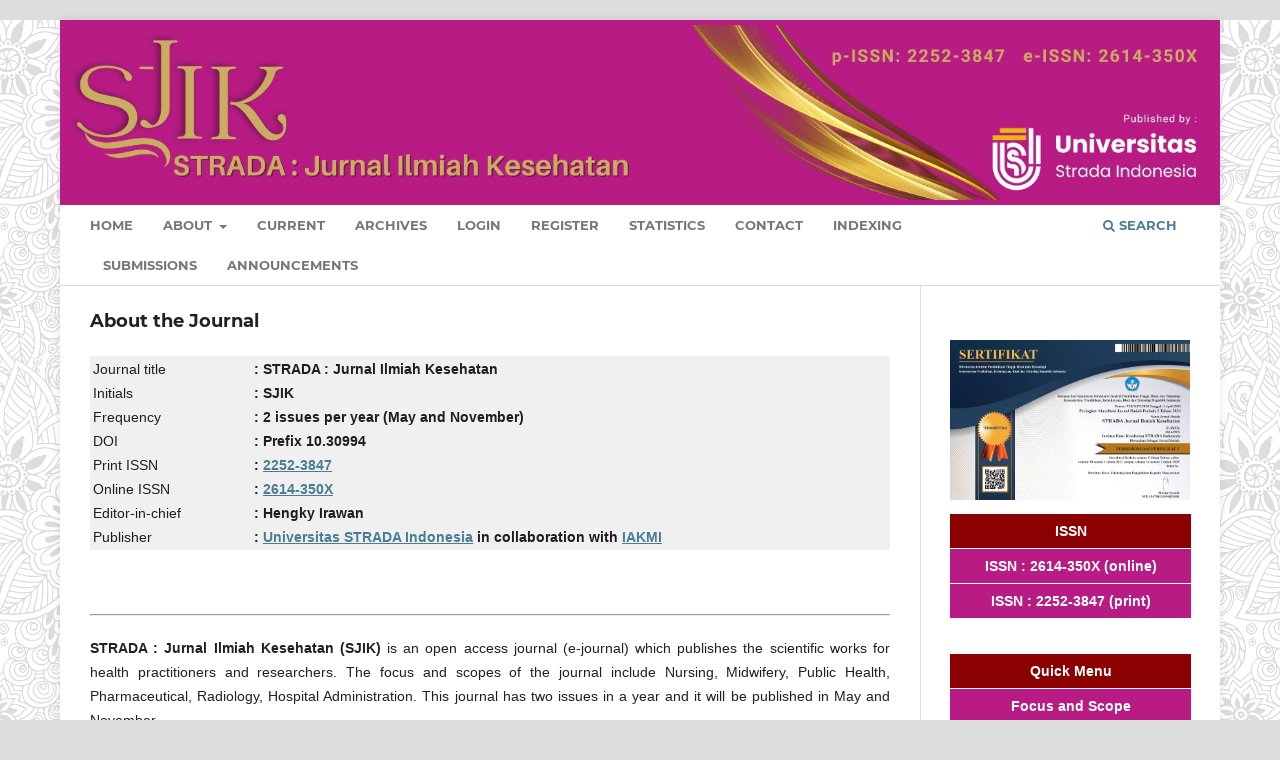

--- FILE ---
content_type: text/html; charset=utf-8
request_url: https://sjik.org/index.php/sjik
body_size: 11630
content:
<!DOCTYPE html>
<html lang="en-US" xml:lang="en-US">
<head>
	<meta charset="utf-8">
	<meta name="viewport" content="width=device-width, initial-scale=1.0">
	<title>
		STRADA : Jurnal Ilmiah Kesehatan
					</title>

	
<meta name="generator" content="Open Journal Systems 3.3.0.15">
<link rel="alternate" type="application/atom+xml" href="https://sjik.org/index.php/sjik/gateway/plugin/WebFeedGatewayPlugin/atom">
<link rel="alternate" type="application/rdf+xml" href="https://sjik.org/index.php/sjik/gateway/plugin/WebFeedGatewayPlugin/rss">
<link rel="alternate" type="application/rss+xml" href="https://sjik.org/index.php/sjik/gateway/plugin/WebFeedGatewayPlugin/rss2">
	<link rel="stylesheet" href="https://sjik.org/index.php/sjik/$$$call$$$/page/page/css?name=stylesheet" type="text/css" /><link rel="stylesheet" href="https://sjik.org/lib/pkp/styles/fontawesome/fontawesome.css?v=3.3.0.15" type="text/css" /><link rel="stylesheet" href="https://sjik.org/public/journals/1/styleSheet.css?d=2022-07-17+09%3A44%3A55" type="text/css" />
</head>
<body class="pkp_page_index pkp_op_index has_site_logo" dir="ltr">

	<div class="pkp_structure_page">

				<header class="pkp_structure_head" id="headerNavigationContainer" role="banner">
						
 <nav class="cmp_skip_to_content" aria-label="Jump to content links">
	<a href="#pkp_content_main">Skip to main content</a>
	<a href="#siteNav">Skip to main navigation menu</a>
						<a href="#homepageAbout">Skip to about the journal</a>
									<a href="#homepageIssue">Skip to the current issue</a>
				<a href="#pkp_content_footer">Skip to site footer</a>
</nav>

			<div class="pkp_head_wrapper">

				<div class="pkp_site_name_wrapper">
					<button class="pkp_site_nav_toggle">
						<span>Open Menu</span>
					</button>
											<h1 class="pkp_screen_reader">
															STRADA : Jurnal Ilmiah Kesehatan
													</h1>
										<div class="pkp_site_name">
																<a href="						https://sjik.org/index.php/sjik/index
					" class="is_img">
							<img src="https://sjik.org/public/journals/1/pageHeaderLogoImage_en_US.jpg" width="1600" height="242"  />
						</a>
										</div>
				</div>

				
				<nav class="pkp_site_nav_menu" aria-label="Site Navigation">
					<a id="siteNav"></a>
					<div class="pkp_navigation_primary_row">
						<div class="pkp_navigation_primary_wrapper">
																				<ul id="navigationPrimary" class="pkp_navigation_primary pkp_nav_list">
								<li class="">
				<a href="https://sjik.org/index.php/sjik">
					Home
				</a>
							</li>
								<li class="">
				<a href="https://sjik.org/index.php/sjik/about">
					About
				</a>
									<ul>
																					<li class="">
									<a href="https://sjik.org/index.php/sjik/history">
										Journal History
									</a>
								</li>
																		</ul>
							</li>
								<li class="">
				<a href="https://sjik.org/index.php/sjik/issue/current">
					Current
				</a>
							</li>
								<li class="">
				<a href="https://sjik.org/index.php/sjik/issue/archive">
					Archives
				</a>
							</li>
								<li class="">
				<a href="https://sjik.org/index.php/sjik/login">
					Login
				</a>
							</li>
								<li class="">
				<a href="https://sjik.org/index.php/sjik/user/register">
					Register
				</a>
							</li>
								<li class="">
				<a href="http://statcounter.com/p11614850/summary/?guest=1">
					Statistics
				</a>
							</li>
								<li class="">
				<a href="https://sjik.org/index.php/sjik/about/contact">
					Contact
				</a>
							</li>
								<li class="">
				<a href="https://sjik.org/index.php/sjik/indexing">
					INDEXING
				</a>
							</li>
								<li class="">
				<a href="https://sjik.org/index.php/sjik/about/submissions">
					Submissions
				</a>
							</li>
								<li class="">
				<a href="https://sjik.org/index.php/sjik/announcement">
					Announcements
				</a>
							</li>
			</ul>

				

																						<div class="pkp_navigation_search_wrapper">
									<a href="https://sjik.org/index.php/sjik/search" class="pkp_search pkp_search_desktop">
										<span class="fa fa-search" aria-hidden="true"></span>
										Search
									</a>
								</div>
													</div>
					</div>
					<div class="pkp_navigation_user_wrapper" id="navigationUserWrapper">
							<ul id="navigationUser" class="pkp_navigation_user pkp_nav_list">
										</ul>

					</div>
				</nav>
			</div><!-- .pkp_head_wrapper -->
		</header><!-- .pkp_structure_head -->

						<div class="pkp_structure_content has_sidebar">
			<div class="pkp_structure_main" role="main">
				<a id="pkp_content_main"></a>

<div class="page_index_journal">

	

	
				<section class="homepage_about">
			<a id="homepageAbout"></a>
			<h2>About the Journal</h2>
			<table class="data" width="100%" bgcolor="#f0f0f0">
<tbody>
<tr>
<td width="20%">Journal title</td>
<td width="80%"><strong>: STRADA : Jurnal Ilmiah Kesehatan</strong></td>
</tr>
<tr valign="top">
<td width="20%">Initials</td>
<td width="80%"><strong>: SJIK</strong></td>
</tr>
<tr valign="top">
<td width="20%">Frequency</td>
<td width="80%"><strong>: 2 issues per year (May and November)</strong></td>
</tr>
<tr valign="top">
<td width="20%">DOI</td>
<td width="80%"><strong>: Prefix 10.30994 </strong></td>
</tr>
<tr valign="top">
<td width="20%">Print ISSN</td>
<td width="80%"><strong>: <a href="https://portal.issn.org/resource/ISSN/2252-3847">2252-3847</a></strong></td>
</tr>
<tr valign="top">
<td width="20%">Online ISSN</td>
<td width="80%"><strong>: <a href="https://issn.brin.go.id/terbit/detail/1513916350">2614-350X</a></strong></td>
</tr>
<tr valign="top">
<td width="20%">Editor-in-chief</td>
<td width="80%"><strong>: Hengky Irawan</strong></td>
</tr>
<tr valign="top">
<td width="20%">Publisher</td>
<td width="80%"><strong>: <a href="https://strada.ac.id/">Universitas STRADA Indonesia</a> in collaboration with <a href="https://iakmi.or.id/web/">IAKMI</a></strong></td>
</tr>
</tbody>
</table>
<p> </p>
<div id="content" style="text-align: justify;">
<div id="journalDescription"><hr />
<p><strong>STRADA : Jurnal Ilmiah Kesehatan (SJIK)</strong> is an open access journal (e-journal) which publishes the scientific works for health practitioners and researchers. The focus and scopes of the journal include Nursing, Midwifery, Public Health, Pharmaceutical, Radiology, Hospital Administration. This journal has two issues in a year and it will be published in May and November.<br />The SJIK Editorial team welcome and invite researchers from around the world to submit their papers (original research article, systematic review, and case study) for publication in this journal. Submitted papers must be written in English for initial review stage by editors and further review process by minimum two reviewers.</p>
<p>Finally, accepted and published papers will be freely accessed in this website and the following abstracting &amp; indexing databases:</p>
<ul>
<li class="show"><a href="https://sinta3.kemdikbud.go.id/journals/profile/3338" target="_blank" rel="noopener"><strong>Science and Technology Index (SINTA)</strong></a></li>
<li class="show"><a href="https://garuda.kemdikbud.go.id/journal/view/25813" target="_blank" rel="noopener"><strong>Portal Garuda</strong></a></li>
<li class="show"><a href="https://app.dimensions.ai/discover/publication?order=times_cited&amp;and_facet_source_title=jour.1321521" target="_blank" rel="noopener"><strong>Dimensions</strong></a></li>
<li class="show"><strong><a href="https://scholar.google.com/citations?user=UxaBFx0AAAAJ&amp;hl=en&amp;gmla=AJsN-F431No6w_JKk12EpJjUURRgdkKViX4Bx8gZBhT-HdnCIk9PJ3oQ65Cui6s3UFI4sYGNc670tkFS7RNNxz-Vzct4uH72BRlzRPqbUtS2s42yPuPoUMw&amp;sciund=14004714436538024072&amp;gmla=AJsN-F5Cgvp3dNmzFt2vrqVMclKxZTjxFzqnQ_CFTTb4Xbd2bv2i6HZ9WPZsyV2mFhh7WrRRzMF_NR25NIgt3SBIAH3A_K2nWvAUIsfQ-e8Jwchg0LEhfuM&amp;sciund=10717346044371277927&amp;gmla=AJsN-F5N4P9I0zMOKf_1QCnOPAUqdUM7Wsmlanf654fhRd2MpANe67XOA0WA7mJEaaxGrmK6tGLpFMnNdDum_KD9kMlZDX9Z_2RPKx48MXtN50b6XkAQYFI&amp;sciund=13221576433076871630&amp;gmla=AJsN-F5oPFjN6ywItnKmEluRZm-bzGC3f7ms7snUlpCjpBmIOmOuAXL8Xq73iwxR7Ir_qAEVdXedkSgtGkKQODkI1HNr01ZyJ8mIiiAcT88DMkdR3aiWr1c&amp;sciund=8372747605785026050&amp;gmla=AJsN-F4WMc2vrT8WtEoAMDG0o9_mt6fG7i70NI67hvcH65L7tLlMZjznYC3cSGIHRQqtM7k0Lr_hghYjIpEZOlkhncmXA78M-aBA61XF0g1JzZi36Dvet1k&amp;sciund=13097242700757423681&amp;gmla=AJsN-F4Ja_IgiXJJSuCwdE5mIrCkaTZMioQccfOyuumDz5yoUc03ji5sHpB_OgdiPyTOAOWh3EE8ET0gmpmXalgh7Gjf3I8qdeetXLkUBc9iYfu1o1gOceI&amp;sciund=4418571356816230732&amp;gmla=AJsN-F6zso9wbZhcypaT3EO6T1W8CCb583oM0yUsCsFTneIRudLcf8-nrC4xhQ-sxtnsDzBe_srJ-vjsFL4VTiqsPY2Q2n3WW-jQFIpLfUUbo7lDjo437h4&amp;sciund=6175907265239635357&amp;gmla=AJsN-F4GWn_VzWShPpSEykZCya77r7udfLeckkrfjcfnlTKzM9761y5m6XvkwwZb_CtZVKxzxzohCcYhNh7y40nWnaQGJ8pcEBai_ZWIOISc2sySCd_z9aQ&amp;sciund=4329477515601051861&amp;gmla=AJsN-F5N9dIvN74VKOw3GMUPbhr83FuvnP7Hub8YoGE3UiC2-vT5x2TXnSkZ8p1GsLSSa_tLqhdiPIDVk2ayjfwihooBqOGa2AjwfA7KXZPOLXg2IlqZ6iM&amp;sciund=14770152308429925500&amp;gmla=AJsN-F48ifSKMtf6DRT9OJa8okpvUQSAS1BbwuK81VH8fIlVOgg-C8nzFS4YVelsWCIElzywJ3UUGSZ4u58Z-6FA1RInO-lX3SeSmBmR7xGiz3WwEsvFlIs&amp;sciund=15043542104605230604" target="_blank" rel="noopener">Google Scholar</a></strong></li>
<li class="show"><a href="https://search.crossref.org/?q=2614-350X" target="_blank" rel="noopener"><strong>Crossref</strong></a></li>
<li class="show"><a href="https://onesearch.id/Search/Results?filter[]=repoId:IOS19014" target="_blank" rel="noopener"><strong>Indonesia One Search (IOS)</strong></a></li>
<li class="show"><a href="https://www.base-search.net/Search/Results?q=ftjsjik" target="_blank" rel="noopener"><strong>Bielefeld Academic Search Engine (BASE)</strong></a></li>
<li class="show"><a href="https://journals.indexcopernicus.com/search/journal/issue?issueId=all&amp;journalId=50727" target="_blank" rel="noopener"><strong>Index Copernicus International (ICI)</strong></a></li>
<li class="show"><a href="https://www.worldcat.org/search?q=STRADA+Jurnal+Ilmiah+Kesehatan&amp;qt=results_page" target="_blank" rel="noopener"><strong>Worldcat</strong></a></li>
<li class="show"><a href="https://www.neliti.com/id/journals/strada-jurnal-ilmiah-kesehatan/catalogue" target="_blank" rel="noopener"><strong>Neliti</strong></a></li>
<li class="show"><a href="https://portal.issn.org/resource/ISSN/2614-350X" target="_blank" rel="noopener"><strong>ROAD</strong></a></li>
</ul>
<p><strong>STRADA : Jurnal Ilmiah Kesehatan</strong> is licensed under <a style="display: inline-block;" href="https://creativecommons.org/licenses/by-nc-sa/4.0/?ref=chooser-v1" target="_blank" rel="license noopener noreferrer">CC BY-NC-SA 4.0<img style="height: 22px!important; margin-left: 3px; vertical-align: text-bottom;" src="https://mirrors.creativecommons.org/presskit/icons/cc.svg?ref=chooser-v1" alt="" /><img style="height: 22px!important; margin-left: 3px; vertical-align: text-bottom;" src="https://mirrors.creativecommons.org/presskit/icons/by.svg?ref=chooser-v1" alt="" /><img style="height: 22px!important; margin-left: 3px; vertical-align: text-bottom;" src="https://mirrors.creativecommons.org/presskit/icons/nc.svg?ref=chooser-v1" alt="" /><img style="height: 22px!important; margin-left: 3px; vertical-align: text-bottom;" src="https://mirrors.creativecommons.org/presskit/icons/sa.svg?ref=chooser-v1" alt="" /></a></p>
</div>
</div>
<p><iframe style="border: 0px #ffffff none;" src="https://author.my.id/widget/statistik.php?sinta=3338&amp;gs=UxaBFx0AAAAJ&amp;sc=2&amp;link=" name="statistik" width="100%" height="250px" frameborder="0" marginwidth="0px" marginheight="0px" scrolling="no"></iframe></p>
		</section>
	
		
				<section class="current_issue">
			<a id="homepageIssue"></a>
			<h2>
				Current Issue
			</h2>
			<div class="current_issue_title">
				Vol. 14 No. 2 (2025): November
			</div>
				<div class="obj_issue_toc">

		
		<div class="heading">

									<a class="cover" href="https://sjik.org/index.php/sjik/issue/view/29">
								<img src="https://sjik.org/public/journals/1/cover_issue_29_en_US.png" alt="					View Vol. 14 No. 2 (2025): November
				">
			</a>
		
							<div class="description">
				<p>This volume was published on Nopember 30, 2025, containing 15 articles, consisting of 15 original reseach articles. In this volume, there are 48 authors from Indonesian</p>
<p><img src="https://sjik.org/public/site/images/hengkyirawan/1.-indonesia-50-x-50-1c8d5eb4904370c3567628557c2f3e15.png" alt=""></p>
<p><a href="https://drive.google.com/file/d/1v6GIlWxOn5Mg1Pbzk_X_8KPJZmJoWeEW/view?usp=sharing">Full Paper</a></p>
			</div>
		
				
							<div class="published">
				<span class="label">
					Published:
				</span>
				<span class="value">
					2025-12-01
				</span>
			</div>
			</div>

		
		<div class="sections">
			<div class="section">
									<h3>
					Articles
				</h3>
						<ul class="cmp_article_list articles">
									<li>
						
	
<div class="obj_article_summary">
	
	<h4 class="title">
		<a id="article-1161" href="https://sjik.org/index.php/sjik/article/view/1161">
			The Influence of the Role and Function of Patient Service Managers and Nurse Perceptions on the Implementation of Interprofessional Collaboration Healthcare Professionals in Dr. Iskak Tulungagung Hospital
					</a>
	</h4>

				<div class="meta">
				<div class="authors">
			Dedi Eko Subekti, Indasah, Joko Prasetyo
		</div>
		
							<div class="pages">
				152-160
			</div>
		
		
	</div>
	
			<ul class="galleys_links">
																									<li>
																										
	
							

<a class="obj_galley_link pdf" href="https://sjik.org/index.php/sjik/article/view/1161/701" aria-labelledby=article-1161>

		
	PDF

	</a>
				</li>
					</ul>
	
	
</div>
					</li>
									<li>
						
	
<div class="obj_article_summary">
	
	<h4 class="title">
		<a id="article-1178" href="https://sjik.org/index.php/sjik/article/view/1178">
			Implementation of Interprofessional Collaboration Practice on Health Worker Satisfaction in Bali Royal Hospital
					</a>
	</h4>

				<div class="meta">
				<div class="authors">
			Dian Limara Sartika Marunduh, Sentot Imam Suprapto, Byba Melda Suhita
		</div>
		
							<div class="pages">
				161-173
			</div>
		
		
	</div>
	
			<ul class="galleys_links">
																									<li>
																										
	
							

<a class="obj_galley_link pdf" href="https://sjik.org/index.php/sjik/article/view/1178/702" aria-labelledby=article-1178>

		
	PDF

	</a>
				</li>
					</ul>
	
	
</div>
					</li>
									<li>
						
	
<div class="obj_article_summary">
	
	<h4 class="title">
		<a id="article-1168" href="https://sjik.org/index.php/sjik/article/view/1168">
			The Effect of Kegel Exercises on the Healing of Perineal Wounds in Normal Postpartum Mothers at Morowali District Hospital
					</a>
	</h4>

				<div class="meta">
				<div class="authors">
			Kartika Yuliadia, Farida Kartini, Dewi Rokhanawati, Dhesi Ari Astuti
		</div>
		
							<div class="pages">
				174-185
			</div>
		
		
	</div>
	
			<ul class="galleys_links">
																									<li>
																										
	
							

<a class="obj_galley_link pdf" href="https://sjik.org/index.php/sjik/article/view/1168/703" aria-labelledby=article-1168>

		
	PDF

	</a>
				</li>
					</ul>
	
	
</div>
					</li>
									<li>
						
	
<div class="obj_article_summary">
	
	<h4 class="title">
		<a id="article-1237" href="https://sjik.org/index.php/sjik/article/view/1237">
			Husband's Participation in Method Selection Contraception in Fertilizing Couples at the Gulbung Village Support Health Center Pangarengan District Sampang District
					</a>
	</h4>

				<div class="meta">
				<div class="authors">
			Siti Mukarromah, Andari Wuri Astuti, Yuli Isnaeni
		</div>
		
							<div class="pages">
				186-203
			</div>
		
		
	</div>
	
			<ul class="galleys_links">
																									<li>
																										
	
							

<a class="obj_galley_link pdf" href="https://sjik.org/index.php/sjik/article/view/1237/704" aria-labelledby=article-1237>

		
	PDF

	</a>
				</li>
					</ul>
	
	
</div>
					</li>
									<li>
						
	
<div class="obj_article_summary">
	
	<h4 class="title">
		<a id="article-1286" href="https://sjik.org/index.php/sjik/article/view/1286">
			The Effect of Ethanol Extract of Jicama (Pachyrhizus erosus) on Apoptosis Index and Endometrial Thickness  in White Rats (Rattus norvegicus) Ovariectomy Model
					</a>
	</h4>

				<div class="meta">
				<div class="authors">
			Meirna Eka Fitriasnani, Mayasari Putri Ardela, Clara Anabel Galla, Ayu Tiska Arlik Insiati
		</div>
		
							<div class="pages">
				204-215
			</div>
		
		
	</div>
	
			<ul class="galleys_links">
																									<li>
																										
	
							

<a class="obj_galley_link pdf" href="https://sjik.org/index.php/sjik/article/view/1286/705" aria-labelledby=article-1286>

		
	PDF

	</a>
				</li>
					</ul>
	
	
</div>
					</li>
									<li>
						
	
<div class="obj_article_summary">
	
	<h4 class="title">
		<a id="article-1226" href="https://sjik.org/index.php/sjik/article/view/1226">
			Assessment of Patient Safety Culture at a Private Hospital in Surabaya: A Cross-Sectional Study Using HSOPSC 2.0
					</a>
	</h4>

				<div class="meta">
				<div class="authors">
			Livia Margarita, Djazuly Chalidyanto, Evelyn Marlia Tanaya
		</div>
		
							<div class="pages">
				216-225
			</div>
		
		
	</div>
	
			<ul class="galleys_links">
																									<li>
																										
	
							

<a class="obj_galley_link pdf" href="https://sjik.org/index.php/sjik/article/view/1226/706" aria-labelledby=article-1226>

		
	PDF

	</a>
				</li>
					</ul>
	
	
</div>
					</li>
									<li>
						
	
<div class="obj_article_summary">
	
	<h4 class="title">
		<a id="article-1289" href="https://sjik.org/index.php/sjik/article/view/1289">
			Effectiveness of the “Intip Aja Kalau Gak Percaya” Application in Improving Adolescents’ Knowledge about Premarital and Preconception Health
					</a>
	</h4>

				<div class="meta">
				<div class="authors">
			Alfika Awatiszahro, Betanuari Sabda Nirwana, Qotrunnada Aidatil Fitriya
		</div>
		
							<div class="pages">
				226-232
			</div>
		
		
	</div>
	
			<ul class="galleys_links">
																									<li>
																										
	
							

<a class="obj_galley_link pdf" href="https://sjik.org/index.php/sjik/article/view/1289/707" aria-labelledby=article-1289>

		
	PDF

	</a>
				</li>
					</ul>
	
	
</div>
					</li>
									<li>
						
	
<div class="obj_article_summary">
	
	<h4 class="title">
		<a id="article-1186" href="https://sjik.org/index.php/sjik/article/view/1186">
			Analysis of Patient Service Manager Competencies and Strategies in Handling Patient Complaints at Dr. Iskak Tulungagung Hospital
					</a>
	</h4>

				<div class="meta">
				<div class="authors">
			Gunawan Wicaksono, Sentot Imam Suprapto, Yenny Puspitasari
		</div>
		
							<div class="pages">
				233-239
			</div>
		
		
	</div>
	
			<ul class="galleys_links">
																									<li>
																										
	
							

<a class="obj_galley_link pdf" href="https://sjik.org/index.php/sjik/article/view/1186/708" aria-labelledby=article-1186>

		
	PDF

	</a>
				</li>
					</ul>
	
	
</div>
					</li>
									<li>
						
	
<div class="obj_article_summary">
	
	<h4 class="title">
		<a id="article-1263" href="https://sjik.org/index.php/sjik/article/view/1263">
			The Effect of Code Stemi Program on Door to Balloon Time in Patients with St Elevation Myocardial Infarction in Manado City
					</a>
	</h4>

				<div class="meta">
				<div class="authors">
			Jesseline Sarippy, Yuly Peristiowati, Rahmania Ambarika
		</div>
		
							<div class="pages">
				240-247
			</div>
		
		
	</div>
	
			<ul class="galleys_links">
																									<li>
																										
	
							

<a class="obj_galley_link pdf" href="https://sjik.org/index.php/sjik/article/view/1263/709" aria-labelledby=article-1263>

		
	PDF

	</a>
				</li>
					</ul>
	
	
</div>
					</li>
									<li>
						
	
<div class="obj_article_summary">
	
	<h4 class="title">
		<a id="article-1183" href="https://sjik.org/index.php/sjik/article/view/1183">
			Analysis of Compliance, Competency and Motivation Factors on the Performance of Employees at Undaan Eye Hospital Surabaya
					</a>
	</h4>

				<div class="meta">
				<div class="authors">
			Larashati Wulyatie, Sentot Imam Suprapto, Indasah
		</div>
		
							<div class="pages">
				248-250
			</div>
		
		
	</div>
	
			<ul class="galleys_links">
																									<li>
																										
	
							

<a class="obj_galley_link pdf" href="https://sjik.org/index.php/sjik/article/view/1183/710" aria-labelledby=article-1183>

		
	PDF

	</a>
				</li>
					</ul>
	
	
</div>
					</li>
									<li>
						
	
<div class="obj_article_summary">
	
	<h4 class="title">
		<a id="article-1179" href="https://sjik.org/index.php/sjik/article/view/1179">
			The Effect of Motivation, Workload, Subjective Norms, and Skills of the Accuracy of Triage Implementation to IGD Nurses in Karo Regency
					</a>
	</h4>

				<div class="meta">
				<div class="authors">
			Beres Sahat Tua Naiboha, Novita Ana Anggraini, Prima Dewi Kusumawati
		</div>
		
							<div class="pages">
				251-259
			</div>
		
		
	</div>
	
			<ul class="galleys_links">
																									<li>
																										
	
							

<a class="obj_galley_link pdf" href="https://sjik.org/index.php/sjik/article/view/1179/711" aria-labelledby=article-1179>

		
	PDF

	</a>
				</li>
					</ul>
	
	
</div>
					</li>
									<li>
						
	
<div class="obj_article_summary">
	
	<h4 class="title">
		<a id="article-1185" href="https://sjik.org/index.php/sjik/article/view/1185">
			Institutional Ethical behavior of Nurses: A Qualitative Case Study at Budi Rahayu Catholic Hospital, Blitar
					</a>
	</h4>

				<div class="meta">
				<div class="authors">
			Artisari Tri Mulyono, Sentot Imam Suprapto, Byba Melda Suhita
		</div>
		
							<div class="pages">
				260-276
			</div>
		
		
	</div>
	
			<ul class="galleys_links">
																									<li>
																										
	
							

<a class="obj_galley_link pdf" href="https://sjik.org/index.php/sjik/article/view/1185/712" aria-labelledby=article-1185>

		
	PDF

	</a>
				</li>
					</ul>
	
	
</div>
					</li>
									<li>
						
	
<div class="obj_article_summary">
	
	<h4 class="title">
		<a id="article-1290" href="https://sjik.org/index.php/sjik/article/view/1290">
			Effectiveness of Aloe Vera and Betel Leaf (Piper Betle L.) Spray on the Healing of Perineal Wounds
					</a>
	</h4>

				<div class="meta">
				<div class="authors">
			Halimatus Saidah, Putri Wahyu Wigati, Dhita Kris Prasetyanti, Sutrisni, Galuh Pradian Yanuaringsih
		</div>
		
							<div class="pages">
				277-288
			</div>
		
		
	</div>
	
			<ul class="galleys_links">
																									<li>
																										
	
							

<a class="obj_galley_link pdf" href="https://sjik.org/index.php/sjik/article/view/1290/713" aria-labelledby=article-1290>

		
	PDF

	</a>
				</li>
					</ul>
	
	
</div>
					</li>
									<li>
						
	
<div class="obj_article_summary">
	
	<h4 class="title">
		<a id="article-1159" href="https://sjik.org/index.php/sjik/article/view/1159">
			Management of Pharmaceutical Preparations in the Form of Drugs at Surya Melati Muhammadiyah Hospital
					</a>
	</h4>

				<div class="meta">
				<div class="authors">
			Indasah, Fitdhiar Wira Qalbi, Sentot Imam Suprapto
		</div>
		
							<div class="pages">
				289-292
			</div>
		
		
	</div>
	
			<ul class="galleys_links">
																									<li>
																										
	
							

<a class="obj_galley_link pdf" href="https://sjik.org/index.php/sjik/article/view/1159/714" aria-labelledby=article-1159>

		
	PDF

	</a>
				</li>
					</ul>
	
	
</div>
					</li>
									<li>
						
	
<div class="obj_article_summary">
	
	<h4 class="title">
		<a id="article-1261" href="https://sjik.org/index.php/sjik/article/view/1261">
			 The Effect of Elderly Exercise on Independence in Performing Daily Activities and Reducing Blood Pressure in Elderly in the Working Area of Riaraja Community Health Center
					</a>
	</h4>

				<div class="meta">
				<div class="authors">
			Zulkifli, Yuly Peristiowati, Prima Dewi Kusumawati
		</div>
		
							<div class="pages">
				293-301
			</div>
		
		
	</div>
	
			<ul class="galleys_links">
																									<li>
																										
	
							

<a class="obj_galley_link pdf" href="https://sjik.org/index.php/sjik/article/view/1261/715" aria-labelledby=article-1261>

		
	PDF

	</a>
				</li>
					</ul>
	
	
</div>
					</li>
							</ul>
				</div>
		</div><!-- .sections -->
</div>
			<a href="https://sjik.org/index.php/sjik/issue/archive" class="read_more">
				View All Issues
			</a>
		</section>
	
		</div><!-- .page -->

	</div><!-- pkp_structure_main -->

									<div class="pkp_structure_sidebar left" role="complementary" aria-label="Sidebar">
				<div class="pkp_block block_custom" id="customblock-template">
	<h2 class="title pkp_screen_reader">template</h2>
	<div class="content">
		<p>&nbsp;<a href="https://drive.google.com/file/d/1DU_9FInQ2vn5uV9M32L2xIf0Pa5vW7Nr/view?usp=sharing"><img style="display: block; margin-left: auto; margin-right: auto;" src="https://sjik.org/public/site/images/arina/sertifikat-akreditasi-1.png" alt="" width="207" height="137"></a></p>
<table style="width: 100.475%;" cellspacing="0" cellpadding="0" align="left">
<tbody>
<tr>
<td style="height: 35px; vertical-align: middle; border-bottom: 1px solid #ffffff; text-align: center; background-color: #8b0000; width: 100%;"><span style="color: #fff;"><strong>ISSN</strong></span></td>
</tr>
</tbody>
<tbody>
<tr>
<td style="height: 35px; vertical-align: middle; border-bottom: 1px solid #ffffff; text-align: center; background-color: #b81c84; width: 100%;">
<p><a href="https://issn.brin.go.id/terbit/detail/1513916350"><span style="color: #ffffff;"><span style="color: #fff;"><strong>ISSN : 2614-350X (online)</strong></span></span></a></p>
</td>
</tr>
<tr>
<td style="height: 35px; vertical-align: middle; border-bottom: 1px solid #ffffff; text-align: center; background-color: #b81c84; width: 100%;">
<p><a href="https://portal.issn.org/resource/ISSN/2252-3847"><span style="color: #ffffff;"><span style="color: #fff;"><strong>ISSN : 2252-3847 (print)</strong></span></span></a></p>
</td>
</tr>
</tbody>
<tbody>
<tr>
<td style="height: 35px; vertical-align: middle; border-bottom: 1px solid #ffffff; text-align: center; background-color: #ffffff; width: 100%;">&nbsp;</td>
</tr>
<tr>
<td style="height: 35px; vertical-align: middle; border-bottom: 1px solid #ffffff; text-align: center; background-color: #8b0000; width: 100%;"><span style="color: #ffffff;"><strong>Quick Menu</strong></span></td>
</tr>
<tr>
<td style="height: 35px; vertical-align: middle; border-bottom: 1px solid #ffffff; text-align: center; background-color: #b81c84; width: 100%;"><span style="color: #fff;"><a href="https://sjik.org/index.php/sjik/focus" target="_blank" rel="noopener"><span style="color: #fff;"><strong>Focus and Scope</strong></span></a><strong><br></strong> </span></td>
</tr>
<tr>
<td style="height: 35px; vertical-align: middle; border-bottom: 1px solid #ffffff; text-align: center; background-color: #b81c84; width: 100%;"><span style="color: #fff;"><strong><a href="https://sjik.org/index.php/sjik/about/editorialTeam" target="_blank" rel="noopener"><span style="color: #fff;">Editorial Team</span></a><br></strong> </span></td>
</tr>
<tr>
<td style="height: 35px; vertical-align: middle; border-bottom: 1px solid #ffffff; text-align: center; background-color: #b81c84; width: 100%;"><a href="https://sjik.org/index.php/sjik/ethics"><span style="color: #fff;"><span style="color: #fff;"><strong>Publication Ethics</strong></span></span></a></td>
</tr>
<tr>
<td style="height: 35px; vertical-align: middle; border-bottom: 1px solid #ffffff; text-align: center; background-color: #b81c84; width: 100%;"><a href="https://sjik.org/index.php/sjik/reviewers"><span style="color: #fff;"><strong>Reviewer</strong></span></a></td>
</tr>
<tr>
<td style="height: 35px; vertical-align: middle; border-bottom: 1px solid #ffffff; text-align: center; background-color: #b81c84; width: 100%;"><a href="https://sjik.org/index.php/sjik/Penerbitan"><span style="color: #fff;"><span style="color: #fff;"><strong>Publishing System</strong></span></span></a></td>
</tr>
<tr>
<td style="height: 35px; vertical-align: middle; border-bottom: 1px solid #ffffff; text-align: center; background-color: #b81c84; width: 100%;"><a href="https://sjik.org/index.php/sjik/plagiarism"><span style="color: #fff;"><span style="color: #fff;"><strong>Screening For Plagiarism</strong></span></span></a></td>
</tr>
<tr>
<td style="height: 35px; vertical-align: middle; border-bottom: 1px solid #ffffff; text-align: center; background-color: #b81c84; width: 100%;"><a href="https://sjik.org/index.php/sjik/Policies"><span style="color: #fff;"><span style="color: #fff;"><span style="color: #fff;"><strong>Journal Policies</strong></span></span></span></a></td>
</tr>
<tr>
<td style="height: 35px; vertical-align: middle; border-bottom: 1px solid #ffffff; text-align: center; background-color: #ffffff; width: 100%;">&nbsp;</td>
</tr>
<tr>
<td style="height: 35px; vertical-align: middle; border-bottom: 1px solid #ffffff; text-align: center; background-color: #8b0000; width: 100%;"><span style="color: #ffffff;"><strong>Information For Author</strong></span></td>
</tr>
<tr>
<td style="height: 35px; vertical-align: middle; border-bottom: 1px solid #ffffff; text-align: center; background-color: #b81c84; width: 100%;"><a href="https://sjik.org/index.php/sjik/author"><span style="color: #ffffff;"><strong>Author Guidelines</strong></span></a></td>
</tr>
<tr>
<td style="height: 35px; vertical-align: middle; border-bottom: 1px solid #ffffff; text-align: center; background-color: #b81c84; width: 100%;"><a href="https://docs.google.com/document/d/1UDQRtiMXEkjEgH6JOK4oer3k0b9yrXTj/edit?usp=sharing&amp;ouid=117350024979842038749&amp;rtpof=true&amp;sd=true" target="_blank" rel="noopener"><span style="color: #ffffff;"><strong>Template</strong></span></a></td>
</tr>
<tr>
<td style="height: 35px; vertical-align: middle; border-bottom: 1px solid #ffffff; text-align: center; background-color: #b81c84; width: 100%;"><a href="https://sjik.org/index.php/sjik/fee"><span style="color: #ffffff;"><strong>Author Fees</strong></span></a></td>
</tr>
<tr>
<td style="height: 35px; vertical-align: middle; border-bottom: 1px solid #ffffff; text-align: center; background-color: #b81c84; width: 100%;"><a href="https://sjik.org/index.php/sjik/about/submissions"><span style="color: #ffffff;"><strong>Online Submission</strong></span></a></td>
</tr>
<tr>
<td style="height: 35px; vertical-align: middle; border-bottom: 1px solid #ffffff; text-align: center; background-color: #ffffff; width: 100%;">&nbsp;</td>
</tr>
<tr>
<td style="height: 35px; vertical-align: middle; border-bottom: 1px solid #ffffff; text-align: center; background-color: #8b0000; width: 100%;"><span style="color: #ffffff;"><strong>Indexing</strong></span></td>
</tr>
</tbody>
</table>
<p><a href="https://sinta3.kemdikbud.go.id/journals/profile/3338" target="_blank" rel="noopener"><img src="/public/site/images/strada/Sinta_x.png"></a></p>
<p><a href="https://garuda.kemdikbud.go.id/journal/view/40843"><img src="/public/site/images/strada/Garuda_x.png"></a></p>
<p><a href="https://app.dimensions.ai/discover/publication?order=times_cited&amp;and_facet_source_title=jour.1321521" target="_blank" rel="noopener"><img src="/public/site/images/strada/Dimensions_x.png"></a></p>
<p><a href="https://scholar.google.com/citations?user=UxaBFx0AAAAJ&amp;hl=en&amp;gmla=AJsN-F431No6w_JKk12EpJjUURRgdkKViX4Bx8gZBhT-HdnCIk9PJ3oQ65Cui6s3UFI4sYGNc670tkFS7RNNxz-Vzct4uH72BRlzRPqbUtS2s42yPuPoUMw&amp;sciund=14004714436538024072&amp;gmla=AJsN-F5Cgvp3dNmzFt2vrqVMclKxZTjxFzqnQ_CFTTb4Xbd2bv2i6HZ9WPZsyV2mFhh7WrRRzMF_NR25NIgt3SBIAH3A_K2nWvAUIsfQ-e8Jwchg0LEhfuM&amp;sciund=10717346044371277927&amp;gmla=AJsN-F5N4P9I0zMOKf_1QCnOPAUqdUM7Wsmlanf654fhRd2MpANe67XOA0WA7mJEaaxGrmK6tGLpFMnNdDum_KD9kMlZDX9Z_2RPKx48MXtN50b6XkAQYFI&amp;sciund=13221576433076871630&amp;gmla=AJsN-F5oPFjN6ywItnKmEluRZm-bzGC3f7ms7snUlpCjpBmIOmOuAXL8Xq73iwxR7Ir_qAEVdXedkSgtGkKQODkI1HNr01ZyJ8mIiiAcT88DMkdR3aiWr1c&amp;sciund=8372747605785026050&amp;gmla=AJsN-F4WMc2vrT8WtEoAMDG0o9_mt6fG7i70NI67hvcH65L7tLlMZjznYC3cSGIHRQqtM7k0Lr_hghYjIpEZOlkhncmXA78M-aBA61XF0g1JzZi36Dvet1k&amp;sciund=13097242700757423681&amp;gmla=AJsN-F4Ja_IgiXJJSuCwdE5mIrCkaTZMioQccfOyuumDz5yoUc03ji5sHpB_OgdiPyTOAOWh3EE8ET0gmpmXalgh7Gjf3I8qdeetXLkUBc9iYfu1o1gOceI&amp;sciund=4418571356816230732&amp;gmla=AJsN-F6zso9wbZhcypaT3EO6T1W8CCb583oM0yUsCsFTneIRudLcf8-nrC4xhQ-sxtnsDzBe_srJ-vjsFL4VTiqsPY2Q2n3WW-jQFIpLfUUbo7lDjo437h4&amp;sciund=6175907265239635357&amp;gmla=AJsN-F4GWn_VzWShPpSEykZCya77r7udfLeckkrfjcfnlTKzM9761y5m6XvkwwZb_CtZVKxzxzohCcYhNh7y40nWnaQGJ8pcEBai_ZWIOISc2sySCd_z9aQ&amp;sciund=4329477515601051861&amp;gmla=AJsN-F5N9dIvN74VKOw3GMUPbhr83FuvnP7Hub8YoGE3UiC2-vT5x2TXnSkZ8p1GsLSSa_tLqhdiPIDVk2ayjfwihooBqOGa2AjwfA7KXZPOLXg2IlqZ6iM&amp;sciund=14770152308429925500&amp;gmla=AJsN-F48ifSKMtf6DRT9OJa8okpvUQSAS1BbwuK81VH8fIlVOgg-C8nzFS4YVelsWCIElzywJ3UUGSZ4u58Z-6FA1RInO-lX3SeSmBmR7xGiz3WwEsvFlIs&amp;sciund=15043542104605230604" target="_blank" rel="noopener"><img src="/public/site/images/strada/Google_Scholar_x.png"></a></p>
<p><a href="https://search.crossref.org/?q=2614-350X" target="_blank" rel="noopener"><img src="/public/site/images/strada/Crossref_x.png"></a></p>
<p>&nbsp;</p>
<table style="width: 100.475%;" cellspacing="0" cellpadding="0" align="left">
<tbody>
<tr>
<td style="height: 35px; vertical-align: middle; border-bottom: 1px solid #ffffff; text-align: center; background-color: #8b0000; width: 100%;"><span style="color: #ffffff;"><strong>Tools</strong></span></td>
</tr>
</tbody>
</table>
<p style="text-align: justify;"><a href="https://www.mendeley.com/download-desktop/" target="_blank" rel="noopener"><img src="/public/site/images/strada/Mendeley_x.png"></a></p>
<p style="text-align: justify;"><a href="https://www.grammarly.com/" target="_blank" rel="noopener"><img src="/public/site/images/strada/Grammarly_x.png"></a></p>
<p style="text-align: justify;"><a href="https://www.zotero.org/" target="_blank" rel="noopener"><img src="/public/site/images/strada/Zotero_x.png"></a></p>
<p style="text-align: justify;"><a href="http://www.endnote.com/" target="_blank" rel="noopener"><img src="/public/site/images/strada/Endnote_x2.png"></a></p>
<p style="text-align: justify;"><a href="https://strada.turnitin.com/"><img src="https://sjik.org/public/site/images/strada/turnitin.png" alt="" width="300" height="80"></a></p>
<p style="text-align: justify;">&nbsp;</p>
<table style="width: 100.475%;" cellspacing="0" cellpadding="0" align="left">
<tbody>
<tr>
<td style="height: 35px; vertical-align: middle; border-bottom: 1px solid #ffffff; text-align: center; background-color: #8b0000; width: 100%;"><span style="color: #ffffff;"><strong>Partnership</strong></span></td>
</tr>
</tbody>
</table>
<p style="text-align: justify;"><a href="https://relawanjurnal.id/" target="_blank" rel="noopener"><img src="/public/site/images/strada/RJI_x.png"></a></p>
<p style="text-align: justify;"><a href="https://iakmijatim.org/?page_id=48" target="_blank" rel="noopener"><img src="/public/site/images/strada/IAKMI_x.png"></a></p>
<p style="text-align: justify;"><a href="https://pdpt-nusantara.org/" target="_blank" rel="noopener"><img src="/public/site/images/strada/PDPTN_x.png"></a></p>
<p style="text-align: justify;"><a href="https://search.crossref.org/?q=2614-350X" target="_blank" rel="noopener"><img style="display: block; margin-left: auto; margin-right: auto;" src="/public/site/images/strada/Member.png"></a></p>
<p style="text-align: justify;">&nbsp;</p>
<table style="width: 100.475%;" cellspacing="0" cellpadding="0" align="left">
<tbody>
<tr>
<td style="height: 35px; vertical-align: middle; border-bottom: 1px solid #ffffff; text-align: center; background-color: #8b0000; width: 100%;"><span style="color: #ffffff;"><strong>Visitors</strong></span></td>
</tr>
</tbody>
</table>
<p><a href="https://info.flagcounter.com/mSEF"><img style="display: block; margin-left: auto; margin-right: auto;" src="https://s11.flagcounter.com/count2/mSEF/bg_FFFFFF/txt_000000/border_CCCCCC/columns_2/maxflags_10/viewers_0/labels_0/pageviews_0/flags_0/percent_0/" alt="Flag Counter" border="0"></a></p>
	</div>
</div>
<div class="pkp_block block_Keywordcloud">
	<h2 class="title">Keywords</h2>
	<div class="content" id='wordcloud'></div>

	<script>
		function randomColor() {
			var colors = ['#1f77b4', '#ff7f0e', '#2ca02c', '#d62728', '#9467bd', '#8c564b', '#e377c2', '#7f7f7f', '#bcbd22', '#17becf'];
			return colors[Math.floor(Math.random()*colors.length)];
		}

					document.addEventListener("DOMContentLoaded", function() {
				var keywords = [{"text":"aloe vera","size":1},{"text":"moderate intensity interval exercise","size":1},{"text":"lead acetate","size":1},{"text":"insulin resistance","size":1},{"text":"polycystic ovary syndrome","size":1},{"text":"pgc-1\u03b1 levels","size":1},{"text":"growth hormone status,","size":1},{"text":"malondialdehyde","size":1},{"text":"moderate intensity continuous exercise","size":1},{"text":"oxygen saturation","size":1},{"text":"solanum betaceum","size":1},{"text":"cortisol levels","size":1},{"text":"nursing quality","size":1},{"text":"knowledge discuss","size":1},{"text":"punk","size":1},{"text":"parenting pattern","size":1},{"text":"reflective case discussion (rcd)","size":1},{"text":"healthcare","size":1},{"text":"postpartum mother","size":1},{"text":"mice","size":1},{"text":"vitality spermatozoa","size":1},{"text":"effleurage massage","size":1},{"text":"stress","size":1},{"text":"guided imagery therapy","size":1},{"text":"rural","size":1},{"text":"urban","size":1},{"text":"volunteer","size":1},{"text":"individual, physicological, organizational, documentation of nursing care","size":1},{"text":"life style management","size":1},{"text":"islamic boarding school","size":1},{"text":"mental health","size":1},{"text":"employees","size":1},{"text":"role of  head nurse","size":1},{"text":"patient progress note","size":1},{"text":"critical thinking of nurse","size":1},{"text":"manipulative skills","size":1},{"text":"playing activities","size":1},{"text":"maximal oxygen volume","size":1},{"text":"hemoglobin concentration","size":1},{"text":"improvement","size":1},{"text":"breast milk production","size":1},{"text":"frequency of illness","size":1},{"text":"insomnia rating scale","size":1},{"text":"preparedness","size":1},{"text":"arterial ph","size":1},{"text":"risk factor","size":1},{"text":"burden","size":1},{"text":"movement","size":1},{"text":"kids\u2019 athletics games","size":1},{"text":"elementary school children","size":1}];
				var totalWeight = 0;
				var width = 300;
				var height = 200;
				var transitionDuration = 200;
				var length_keywords = keywords.length;
				var layout = d3.layout.cloud();

				layout.size([width, height])
					.words(keywords)
					.fontSize(function(d)
					{
						return fontSize(+d.size);
					})
					.on('end', draw);

				var svg = d3.select("#wordcloud").append("svg")
					.attr("viewBox", "0 0 " + width + " " + height)
					.attr("width", '100%');

				function update() {
					var words = layout.words();
					fontSize = d3.scaleLinear().range([16, 34]);
					if (words.length) {
						fontSize.domain([+words[words.length - 1].size || 1, +words[0].size]);
					}
				}

				keywords.forEach(function(item,index){totalWeight += item.size;});

				update();

				function draw(words, bounds) {
					var w = layout.size()[0],
						h = layout.size()[1];

					scaling = bounds
						? Math.min(
							w / Math.abs(bounds[1].x - w / 2),
							w / Math.abs(bounds[0].x - w / 2),
							h / Math.abs(bounds[1].y - h / 2),
							h / Math.abs(bounds[0].y - h / 2),
						) / 2
						: 1;

					svg
					.append("g")
					.attr(
						"transform",
						"translate(" + [w >> 1, h >> 1] + ")scale(" + scaling + ")",
					)
					.selectAll("text")
						.data(words)
					.enter().append("text")
						.style("font-size", function(d) { return d.size + "px"; })
						.style("font-family", 'serif')
						.style("fill", randomColor)
						.style('cursor', 'pointer')
						.style('opacity', 0.7)
						.attr('class', 'keyword')
						.attr("text-anchor", "middle")
						.attr("transform", function(d) {
							return "translate(" + [d.x, d.y] + ")rotate(" + d.rotate + ")";
						})
						.text(function(d) { return d.text; })
						.on("click", function(d, i){
							window.location = "https://sjik.org/index.php/sjik/search?query=QUERY_SLUG".replace(/QUERY_SLUG/, encodeURIComponent(''+d.text+''));
						})
						.on("mouseover", function(d, i) {
							d3.select(this).transition()
								.duration(transitionDuration)
								.style('font-size',function(d) { return (d.size + 3) + "px"; })
								.style('opacity', 1);
						})
						.on("mouseout", function(d, i) {
							d3.select(this).transition()
								.duration(transitionDuration)
								.style('font-size',function(d) { return d.size + "px"; })
								.style('opacity', 0.7);
						})
						.on('resize', function() { update() });
				}

				layout.start();

			});
			</script>
</div>
<div class="pkp_block block_web_feed">
	<h2 class="title">Current Issue</h2>
	<div class="content">
		<ul>
			<li>
				<a href="https://sjik.org/index.php/sjik/gateway/plugin/WebFeedGatewayPlugin/atom">
					<img src="https://sjik.org/lib/pkp/templates/images/atom.svg" alt="Atom logo">
				</a>
			</li>
			<li>
				<a href="https://sjik.org/index.php/sjik/gateway/plugin/WebFeedGatewayPlugin/rss2">
					<img src="https://sjik.org/lib/pkp/templates/images/rss20_logo.svg" alt="RSS2 logo">
				</a>
			</li>
			<li>
				<a href="https://sjik.org/index.php/sjik/gateway/plugin/WebFeedGatewayPlugin/rss">
					<img src="https://sjik.org/lib/pkp/templates/images/rss10_logo.svg" alt="RSS1 logo">
				</a>
			</li>
		</ul>
	</div>
</div>

			</div><!-- pkp_sidebar.left -->
			</div><!-- pkp_structure_content -->

<div class="pkp_structure_footer_wrapper" role="contentinfo">
	<a id="pkp_content_footer"></a>

	<div class="pkp_structure_footer">

					<div class="pkp_footer_content">
				<p style="text-align: justify;">Universitas STRADA Indonesia</p>
<p style="text-align: justify;">Manila Street Number 37, Sumberece</p>
<p style="text-align: justify;">Kediri, East Java</p>
<p style="text-align: justify;">Indonesia</p>
<p style="text-align: justify;">64133</p>
<p style="text-align: justify;">Website: <a href="https://sjik.org/index.php/sjik">https://sjik.org/index.php/sjik</a></p>
<p style="text-align: justify;">Email: <a href="/cdn-cgi/l/email-protection" class="__cf_email__" data-cfemail="a9dadddbc8cdc3dcdbc7c8e9cec4c8c0c587cac6c4">[email&#160;protected]</a></p>
<p style="text-align: justify;">WhatsApp: 085748959055</p>
<p><a title="Web Analytics Made Easy - Statcounter" href="https://statcounter.com/" target="_blank" rel="noopener"><img src="https://c.statcounter.com/11614850/0/2f4a38f6/0/" alt="Web Analytics Made Easy - Statcounter" /></a> <a href="https://statcounter.com/p11614850/?guest=1" target="_blank" rel="noopener">View My Stats</a></p>
<p style="text-align: justify;"><strong>STRADA : Jurnal Ilmiah Kesehatan</strong> is licensed under <a style="display: inline-block;" href="https://creativecommons.org/licenses/by-nc-sa/4.0/?ref=chooser-v1" target="_blank" rel="license noopener noreferrer">CC BY-NC-SA 4.0<img style="height: 22px!important; margin-left: 3px; vertical-align: text-bottom;" src="https://mirrors.creativecommons.org/presskit/icons/cc.svg?ref=chooser-v1" alt="" /><img style="height: 22px!important; margin-left: 3px; vertical-align: text-bottom;" src="https://mirrors.creativecommons.org/presskit/icons/by.svg?ref=chooser-v1" alt="" /><img style="height: 22px!important; margin-left: 3px; vertical-align: text-bottom;" src="https://mirrors.creativecommons.org/presskit/icons/nc.svg?ref=chooser-v1" alt="" /><img style="height: 22px!important; margin-left: 3px; vertical-align: text-bottom;" src="https://mirrors.creativecommons.org/presskit/icons/sa.svg?ref=chooser-v1" alt="" /></a></p>
<div style="top: 245122px; position: fixed; border: 7px ridge #c97db0;">
<p><a href="https://journals.regalia-institute.com/">Slot88</a></p>
<p><a href="https://ojs.exploverpub.com/">Toto 4D</a></p>
<p><a href="https://journal.uia.gov.mn/">https://journal.uia.gov.mn/</a></p>
<p><a href="https://bjae.bau.edu.bd/">Situs Gacor</a></p>
</div>
<div class="mangsud" style="position: absolute; left: -9999px; top: -9999px; width: 1px; height: 1px; overflow: hidden;">
<p><a href="https://pafidiyjogja.org/merchandise/">Nana4D</a></p>
<p><a href="https://fsb.bau.edu.bd/committee/">Situs Gacor</a></p>
<p><a href="https://fsb.bau.edu.bd/">Slot Thailand</a></p>
<p><a href="https://pubs.thesciencein.org/journal/">Toto 4D</a></p>
<p><a href="https://foxstox.co.in/contact/">Nana4D</a></p>
<p><a href="https://www.davidezaccaria.it/contact/">Nana4D</a></p>
<p><a href="https://himpsiyogyakarta.org/account/">Nana4D</a></p>
<p><a href="https://ejournal.unpra.ac.id/">https://ejournal.unpra.ac.id/</a></p>
<p><a href="https://ejurnal.stkip-pb.ac.id/">https://ejurnal.stkip-pb.ac.id/</a></p>
<p><a href="https://journal.bau.edu.bd/">https://journal.bau.edu.bd/</a></p>
<p><a href="https://journal.zhatainstitut.org">nono4d</a></p>
<p><a href="https://journal.sekawan-org.id/">https://journal.sekawan-org.id/</a></p>
<p><a href="https://revistarimi.net/Previo/">Toto 4D</a></p>
<p><a href="https://revistas.uas.edu.mx/">https://revistas.uas.edu.mx/</a></p>
<p><a href="https://sievi.udi.edu.co/ojs/">Toto 4D</a></p>
<p><a href="https://astragraphia.org/id/tentang-kami/dewan-komisaris/">Situs Gacor</a></p>
<p><a href="https://globalmedia.journals.ac.za/pub/about/privacy">https://globalmedia.journals.ac.za/</a></p>
<p><a href="https://transitus.in/">https://transitus.in/</a></p>
<p><a href="https://jhs.wcu.edu.az/">Toto 4D</a></p>
<p><a href="https://erc.wcu.edu.az/">Toto 4D</a></p>
<p><a href="https://jmbe.wcu.edu.az/">Slot88</a></p>
<p><a href="https://library.polinsada.ac.id/">Slot777</a></p>
<p><a href="https://e-journal.icmandalika.or.id/">Slot mahjong</a></p>
<p><a href="https://bie.bau.edu.bd/">Slot Thailand</a></p>
</div>
			</div>
		
		<div class="pkp_brand_footer" role="complementary">
			<a href="https://sjik.org/index.php/sjik/about/aboutThisPublishingSystem">
				<img alt="More information about the publishing system, Platform and Workflow by OJS/PKP." src="https://sjik.org/templates/images/ojs_brand.png">
			</a>
		</div>
	</div>
</div><!-- pkp_structure_footer_wrapper -->

</div><!-- pkp_structure_page -->

<script data-cfasync="false" src="/cdn-cgi/scripts/5c5dd728/cloudflare-static/email-decode.min.js"></script><script src="https://sjik.org/lib/pkp/lib/vendor/components/jquery/jquery.min.js?v=3.3.0.15" type="text/javascript"></script><script src="https://sjik.org/lib/pkp/lib/vendor/components/jqueryui/jquery-ui.min.js?v=3.3.0.15" type="text/javascript"></script><script src="https://sjik.org/plugins/themes/default/js/lib/popper/popper.js?v=3.3.0.15" type="text/javascript"></script><script src="https://sjik.org/plugins/themes/default/js/lib/bootstrap/util.js?v=3.3.0.15" type="text/javascript"></script><script src="https://sjik.org/plugins/themes/default/js/lib/bootstrap/dropdown.js?v=3.3.0.15" type="text/javascript"></script><script src="https://sjik.org/plugins/themes/default/js/main.js?v=3.3.0.15" type="text/javascript"></script><script src="https://d3js.org/d3.v4.js?v=3.3.0.15" type="text/javascript"></script><script src="https://cdn.jsdelivr.net/gh/holtzy/D3-graph-gallery@master/LIB/d3.layout.cloud.js?v=3.3.0.15" type="text/javascript"></script><script type="text/javascript">
(function (w, d, s, l, i) { w[l] = w[l] || []; var f = d.getElementsByTagName(s)[0],
j = d.createElement(s), dl = l != 'dataLayer' ? '&l=' + l : ''; j.async = true; 
j.src = 'https://www.googletagmanager.com/gtag/js?id=' + i + dl; f.parentNode.insertBefore(j, f); 
function gtag(){dataLayer.push(arguments)}; gtag('js', new Date()); gtag('config', i); })
(window, document, 'script', 'dataLayer', 'UA-111713468-1');
</script>


<script defer src="https://static.cloudflareinsights.com/beacon.min.js/vcd15cbe7772f49c399c6a5babf22c1241717689176015" integrity="sha512-ZpsOmlRQV6y907TI0dKBHq9Md29nnaEIPlkf84rnaERnq6zvWvPUqr2ft8M1aS28oN72PdrCzSjY4U6VaAw1EQ==" data-cf-beacon='{"version":"2024.11.0","token":"f4227333c60543c79c560acfa211245a","r":1,"server_timing":{"name":{"cfCacheStatus":true,"cfEdge":true,"cfExtPri":true,"cfL4":true,"cfOrigin":true,"cfSpeedBrain":true},"location_startswith":null}}' crossorigin="anonymous"></script>
</body>
</html>


--- FILE ---
content_type: text/css
request_url: https://sjik.org/public/journals/1/styleSheet.css?d=2022-07-17+09%3A44%3A55
body_size: -50
content:
.pkp_site_name {
  padding-top: 0 !important;
  padding-bottom: 0 !important;
}
.pkp_site_name > a {
  padding-top: 0;
  padding-bottom: 0;
}
.pkp_site_name .is_img img {
  max-height: 200px !important;
}
.pkp_site_name_wrapper {
  padding-left: 0;
  padding-right: 0;
}
.pkp_navigation_user_wrapper {
  top: 0;
  right: 0;
  padding-right: 30px;
}
.pkp_structure_page {
  margin-top: 20px !important;
  margin-bottom: 20 !important;
  padding-bottom: 20 !important;
}
.pkp_brand_footer{
	display: none;
}
body {
background-image: url(https://jurnal.unigal.ac.id/plugins/themes/lilac/batik.png);
background-repeat: repeat;
background-position: left top;
}